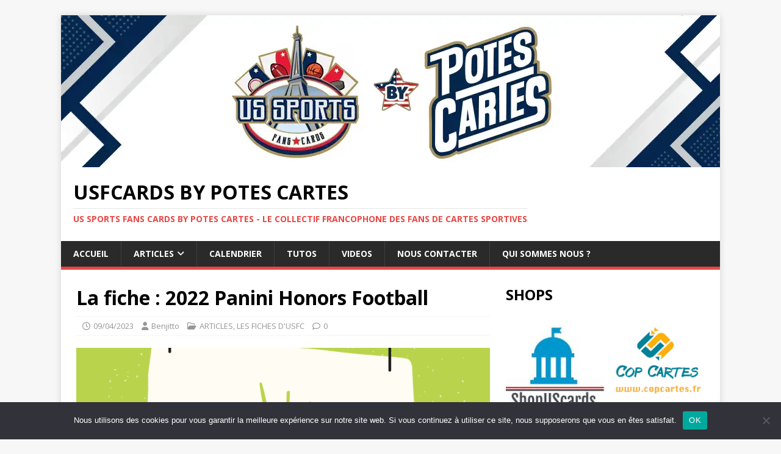

--- FILE ---
content_type: text/html; charset=UTF-8
request_url: https://www.usfcards.fr/la-fiche-2022-panini-honors-football/
body_size: 15943
content:
<!DOCTYPE html>
<html class="no-js" lang="fr-FR">
<head>
<meta charset="UTF-8">
<meta name="viewport" content="width=device-width, initial-scale=1.0">
<link rel="profile" href="http://gmpg.org/xfn/11" />
<link rel="pingback" href="https://www.usfcards.fr/xmlrpc.php" />
<title>La fiche : 2022 Panini Honors Football &#8211; USFCards BY POTES CARTES</title>
    <style>
        #wpadminbar #wp-admin-bar-p404_free_top_button .ab-icon:before {
            content: "\f103";
            color: red;
            top: 2px;
        }
    </style>
<meta name='robots' content='max-image-preview:large' />
	<style>img:is([sizes="auto" i], [sizes^="auto," i]) { contain-intrinsic-size: 3000px 1500px }</style>
	<link rel='dns-prefetch' href='//fonts.googleapis.com' />
<link rel="alternate" type="application/rss+xml" title="USFCards BY POTES CARTES &raquo; Flux" href="https://www.usfcards.fr/feed/" />
<link rel="alternate" type="application/rss+xml" title="USFCards BY POTES CARTES &raquo; Flux des commentaires" href="https://www.usfcards.fr/comments/feed/" />
<script type="text/javascript" id="wpp-js" src="https://www.usfcards.fr/wp-content/plugins/wordpress-popular-posts/assets/js/wpp.min.js?ver=7.3.0" data-sampling="0" data-sampling-rate="100" data-api-url="https://www.usfcards.fr/wp-json/wordpress-popular-posts" data-post-id="2879" data-token="36e25cb14c" data-lang="0" data-debug="0"></script>
<link rel="alternate" type="application/rss+xml" title="USFCards BY POTES CARTES &raquo; La fiche : 2022 Panini Honors Football Flux des commentaires" href="https://www.usfcards.fr/la-fiche-2022-panini-honors-football/feed/" />
<script type="text/javascript">
/* <![CDATA[ */
window._wpemojiSettings = {"baseUrl":"https:\/\/s.w.org\/images\/core\/emoji\/15.0.3\/72x72\/","ext":".png","svgUrl":"https:\/\/s.w.org\/images\/core\/emoji\/15.0.3\/svg\/","svgExt":".svg","source":{"concatemoji":"https:\/\/www.usfcards.fr\/wp-includes\/js\/wp-emoji-release.min.js?ver=6.7.2"}};
/*! This file is auto-generated */
!function(i,n){var o,s,e;function c(e){try{var t={supportTests:e,timestamp:(new Date).valueOf()};sessionStorage.setItem(o,JSON.stringify(t))}catch(e){}}function p(e,t,n){e.clearRect(0,0,e.canvas.width,e.canvas.height),e.fillText(t,0,0);var t=new Uint32Array(e.getImageData(0,0,e.canvas.width,e.canvas.height).data),r=(e.clearRect(0,0,e.canvas.width,e.canvas.height),e.fillText(n,0,0),new Uint32Array(e.getImageData(0,0,e.canvas.width,e.canvas.height).data));return t.every(function(e,t){return e===r[t]})}function u(e,t,n){switch(t){case"flag":return n(e,"\ud83c\udff3\ufe0f\u200d\u26a7\ufe0f","\ud83c\udff3\ufe0f\u200b\u26a7\ufe0f")?!1:!n(e,"\ud83c\uddfa\ud83c\uddf3","\ud83c\uddfa\u200b\ud83c\uddf3")&&!n(e,"\ud83c\udff4\udb40\udc67\udb40\udc62\udb40\udc65\udb40\udc6e\udb40\udc67\udb40\udc7f","\ud83c\udff4\u200b\udb40\udc67\u200b\udb40\udc62\u200b\udb40\udc65\u200b\udb40\udc6e\u200b\udb40\udc67\u200b\udb40\udc7f");case"emoji":return!n(e,"\ud83d\udc26\u200d\u2b1b","\ud83d\udc26\u200b\u2b1b")}return!1}function f(e,t,n){var r="undefined"!=typeof WorkerGlobalScope&&self instanceof WorkerGlobalScope?new OffscreenCanvas(300,150):i.createElement("canvas"),a=r.getContext("2d",{willReadFrequently:!0}),o=(a.textBaseline="top",a.font="600 32px Arial",{});return e.forEach(function(e){o[e]=t(a,e,n)}),o}function t(e){var t=i.createElement("script");t.src=e,t.defer=!0,i.head.appendChild(t)}"undefined"!=typeof Promise&&(o="wpEmojiSettingsSupports",s=["flag","emoji"],n.supports={everything:!0,everythingExceptFlag:!0},e=new Promise(function(e){i.addEventListener("DOMContentLoaded",e,{once:!0})}),new Promise(function(t){var n=function(){try{var e=JSON.parse(sessionStorage.getItem(o));if("object"==typeof e&&"number"==typeof e.timestamp&&(new Date).valueOf()<e.timestamp+604800&&"object"==typeof e.supportTests)return e.supportTests}catch(e){}return null}();if(!n){if("undefined"!=typeof Worker&&"undefined"!=typeof OffscreenCanvas&&"undefined"!=typeof URL&&URL.createObjectURL&&"undefined"!=typeof Blob)try{var e="postMessage("+f.toString()+"("+[JSON.stringify(s),u.toString(),p.toString()].join(",")+"));",r=new Blob([e],{type:"text/javascript"}),a=new Worker(URL.createObjectURL(r),{name:"wpTestEmojiSupports"});return void(a.onmessage=function(e){c(n=e.data),a.terminate(),t(n)})}catch(e){}c(n=f(s,u,p))}t(n)}).then(function(e){for(var t in e)n.supports[t]=e[t],n.supports.everything=n.supports.everything&&n.supports[t],"flag"!==t&&(n.supports.everythingExceptFlag=n.supports.everythingExceptFlag&&n.supports[t]);n.supports.everythingExceptFlag=n.supports.everythingExceptFlag&&!n.supports.flag,n.DOMReady=!1,n.readyCallback=function(){n.DOMReady=!0}}).then(function(){return e}).then(function(){var e;n.supports.everything||(n.readyCallback(),(e=n.source||{}).concatemoji?t(e.concatemoji):e.wpemoji&&e.twemoji&&(t(e.twemoji),t(e.wpemoji)))}))}((window,document),window._wpemojiSettings);
/* ]]> */
</script>
<style id='wp-emoji-styles-inline-css' type='text/css'>

	img.wp-smiley, img.emoji {
		display: inline !important;
		border: none !important;
		box-shadow: none !important;
		height: 1em !important;
		width: 1em !important;
		margin: 0 0.07em !important;
		vertical-align: -0.1em !important;
		background: none !important;
		padding: 0 !important;
	}
</style>
<link rel='stylesheet' id='wp-block-library-css' href='https://www.usfcards.fr/wp-includes/css/dist/block-library/style.min.css?ver=6.7.2' type='text/css' media='all' />
<style id='classic-theme-styles-inline-css' type='text/css'>
/*! This file is auto-generated */
.wp-block-button__link{color:#fff;background-color:#32373c;border-radius:9999px;box-shadow:none;text-decoration:none;padding:calc(.667em + 2px) calc(1.333em + 2px);font-size:1.125em}.wp-block-file__button{background:#32373c;color:#fff;text-decoration:none}
</style>
<style id='global-styles-inline-css' type='text/css'>
:root{--wp--preset--aspect-ratio--square: 1;--wp--preset--aspect-ratio--4-3: 4/3;--wp--preset--aspect-ratio--3-4: 3/4;--wp--preset--aspect-ratio--3-2: 3/2;--wp--preset--aspect-ratio--2-3: 2/3;--wp--preset--aspect-ratio--16-9: 16/9;--wp--preset--aspect-ratio--9-16: 9/16;--wp--preset--color--black: #000000;--wp--preset--color--cyan-bluish-gray: #abb8c3;--wp--preset--color--white: #ffffff;--wp--preset--color--pale-pink: #f78da7;--wp--preset--color--vivid-red: #cf2e2e;--wp--preset--color--luminous-vivid-orange: #ff6900;--wp--preset--color--luminous-vivid-amber: #fcb900;--wp--preset--color--light-green-cyan: #7bdcb5;--wp--preset--color--vivid-green-cyan: #00d084;--wp--preset--color--pale-cyan-blue: #8ed1fc;--wp--preset--color--vivid-cyan-blue: #0693e3;--wp--preset--color--vivid-purple: #9b51e0;--wp--preset--gradient--vivid-cyan-blue-to-vivid-purple: linear-gradient(135deg,rgba(6,147,227,1) 0%,rgb(155,81,224) 100%);--wp--preset--gradient--light-green-cyan-to-vivid-green-cyan: linear-gradient(135deg,rgb(122,220,180) 0%,rgb(0,208,130) 100%);--wp--preset--gradient--luminous-vivid-amber-to-luminous-vivid-orange: linear-gradient(135deg,rgba(252,185,0,1) 0%,rgba(255,105,0,1) 100%);--wp--preset--gradient--luminous-vivid-orange-to-vivid-red: linear-gradient(135deg,rgba(255,105,0,1) 0%,rgb(207,46,46) 100%);--wp--preset--gradient--very-light-gray-to-cyan-bluish-gray: linear-gradient(135deg,rgb(238,238,238) 0%,rgb(169,184,195) 100%);--wp--preset--gradient--cool-to-warm-spectrum: linear-gradient(135deg,rgb(74,234,220) 0%,rgb(151,120,209) 20%,rgb(207,42,186) 40%,rgb(238,44,130) 60%,rgb(251,105,98) 80%,rgb(254,248,76) 100%);--wp--preset--gradient--blush-light-purple: linear-gradient(135deg,rgb(255,206,236) 0%,rgb(152,150,240) 100%);--wp--preset--gradient--blush-bordeaux: linear-gradient(135deg,rgb(254,205,165) 0%,rgb(254,45,45) 50%,rgb(107,0,62) 100%);--wp--preset--gradient--luminous-dusk: linear-gradient(135deg,rgb(255,203,112) 0%,rgb(199,81,192) 50%,rgb(65,88,208) 100%);--wp--preset--gradient--pale-ocean: linear-gradient(135deg,rgb(255,245,203) 0%,rgb(182,227,212) 50%,rgb(51,167,181) 100%);--wp--preset--gradient--electric-grass: linear-gradient(135deg,rgb(202,248,128) 0%,rgb(113,206,126) 100%);--wp--preset--gradient--midnight: linear-gradient(135deg,rgb(2,3,129) 0%,rgb(40,116,252) 100%);--wp--preset--font-size--small: 13px;--wp--preset--font-size--medium: 20px;--wp--preset--font-size--large: 36px;--wp--preset--font-size--x-large: 42px;--wp--preset--spacing--20: 0.44rem;--wp--preset--spacing--30: 0.67rem;--wp--preset--spacing--40: 1rem;--wp--preset--spacing--50: 1.5rem;--wp--preset--spacing--60: 2.25rem;--wp--preset--spacing--70: 3.38rem;--wp--preset--spacing--80: 5.06rem;--wp--preset--shadow--natural: 6px 6px 9px rgba(0, 0, 0, 0.2);--wp--preset--shadow--deep: 12px 12px 50px rgba(0, 0, 0, 0.4);--wp--preset--shadow--sharp: 6px 6px 0px rgba(0, 0, 0, 0.2);--wp--preset--shadow--outlined: 6px 6px 0px -3px rgba(255, 255, 255, 1), 6px 6px rgba(0, 0, 0, 1);--wp--preset--shadow--crisp: 6px 6px 0px rgba(0, 0, 0, 1);}:where(.is-layout-flex){gap: 0.5em;}:where(.is-layout-grid){gap: 0.5em;}body .is-layout-flex{display: flex;}.is-layout-flex{flex-wrap: wrap;align-items: center;}.is-layout-flex > :is(*, div){margin: 0;}body .is-layout-grid{display: grid;}.is-layout-grid > :is(*, div){margin: 0;}:where(.wp-block-columns.is-layout-flex){gap: 2em;}:where(.wp-block-columns.is-layout-grid){gap: 2em;}:where(.wp-block-post-template.is-layout-flex){gap: 1.25em;}:where(.wp-block-post-template.is-layout-grid){gap: 1.25em;}.has-black-color{color: var(--wp--preset--color--black) !important;}.has-cyan-bluish-gray-color{color: var(--wp--preset--color--cyan-bluish-gray) !important;}.has-white-color{color: var(--wp--preset--color--white) !important;}.has-pale-pink-color{color: var(--wp--preset--color--pale-pink) !important;}.has-vivid-red-color{color: var(--wp--preset--color--vivid-red) !important;}.has-luminous-vivid-orange-color{color: var(--wp--preset--color--luminous-vivid-orange) !important;}.has-luminous-vivid-amber-color{color: var(--wp--preset--color--luminous-vivid-amber) !important;}.has-light-green-cyan-color{color: var(--wp--preset--color--light-green-cyan) !important;}.has-vivid-green-cyan-color{color: var(--wp--preset--color--vivid-green-cyan) !important;}.has-pale-cyan-blue-color{color: var(--wp--preset--color--pale-cyan-blue) !important;}.has-vivid-cyan-blue-color{color: var(--wp--preset--color--vivid-cyan-blue) !important;}.has-vivid-purple-color{color: var(--wp--preset--color--vivid-purple) !important;}.has-black-background-color{background-color: var(--wp--preset--color--black) !important;}.has-cyan-bluish-gray-background-color{background-color: var(--wp--preset--color--cyan-bluish-gray) !important;}.has-white-background-color{background-color: var(--wp--preset--color--white) !important;}.has-pale-pink-background-color{background-color: var(--wp--preset--color--pale-pink) !important;}.has-vivid-red-background-color{background-color: var(--wp--preset--color--vivid-red) !important;}.has-luminous-vivid-orange-background-color{background-color: var(--wp--preset--color--luminous-vivid-orange) !important;}.has-luminous-vivid-amber-background-color{background-color: var(--wp--preset--color--luminous-vivid-amber) !important;}.has-light-green-cyan-background-color{background-color: var(--wp--preset--color--light-green-cyan) !important;}.has-vivid-green-cyan-background-color{background-color: var(--wp--preset--color--vivid-green-cyan) !important;}.has-pale-cyan-blue-background-color{background-color: var(--wp--preset--color--pale-cyan-blue) !important;}.has-vivid-cyan-blue-background-color{background-color: var(--wp--preset--color--vivid-cyan-blue) !important;}.has-vivid-purple-background-color{background-color: var(--wp--preset--color--vivid-purple) !important;}.has-black-border-color{border-color: var(--wp--preset--color--black) !important;}.has-cyan-bluish-gray-border-color{border-color: var(--wp--preset--color--cyan-bluish-gray) !important;}.has-white-border-color{border-color: var(--wp--preset--color--white) !important;}.has-pale-pink-border-color{border-color: var(--wp--preset--color--pale-pink) !important;}.has-vivid-red-border-color{border-color: var(--wp--preset--color--vivid-red) !important;}.has-luminous-vivid-orange-border-color{border-color: var(--wp--preset--color--luminous-vivid-orange) !important;}.has-luminous-vivid-amber-border-color{border-color: var(--wp--preset--color--luminous-vivid-amber) !important;}.has-light-green-cyan-border-color{border-color: var(--wp--preset--color--light-green-cyan) !important;}.has-vivid-green-cyan-border-color{border-color: var(--wp--preset--color--vivid-green-cyan) !important;}.has-pale-cyan-blue-border-color{border-color: var(--wp--preset--color--pale-cyan-blue) !important;}.has-vivid-cyan-blue-border-color{border-color: var(--wp--preset--color--vivid-cyan-blue) !important;}.has-vivid-purple-border-color{border-color: var(--wp--preset--color--vivid-purple) !important;}.has-vivid-cyan-blue-to-vivid-purple-gradient-background{background: var(--wp--preset--gradient--vivid-cyan-blue-to-vivid-purple) !important;}.has-light-green-cyan-to-vivid-green-cyan-gradient-background{background: var(--wp--preset--gradient--light-green-cyan-to-vivid-green-cyan) !important;}.has-luminous-vivid-amber-to-luminous-vivid-orange-gradient-background{background: var(--wp--preset--gradient--luminous-vivid-amber-to-luminous-vivid-orange) !important;}.has-luminous-vivid-orange-to-vivid-red-gradient-background{background: var(--wp--preset--gradient--luminous-vivid-orange-to-vivid-red) !important;}.has-very-light-gray-to-cyan-bluish-gray-gradient-background{background: var(--wp--preset--gradient--very-light-gray-to-cyan-bluish-gray) !important;}.has-cool-to-warm-spectrum-gradient-background{background: var(--wp--preset--gradient--cool-to-warm-spectrum) !important;}.has-blush-light-purple-gradient-background{background: var(--wp--preset--gradient--blush-light-purple) !important;}.has-blush-bordeaux-gradient-background{background: var(--wp--preset--gradient--blush-bordeaux) !important;}.has-luminous-dusk-gradient-background{background: var(--wp--preset--gradient--luminous-dusk) !important;}.has-pale-ocean-gradient-background{background: var(--wp--preset--gradient--pale-ocean) !important;}.has-electric-grass-gradient-background{background: var(--wp--preset--gradient--electric-grass) !important;}.has-midnight-gradient-background{background: var(--wp--preset--gradient--midnight) !important;}.has-small-font-size{font-size: var(--wp--preset--font-size--small) !important;}.has-medium-font-size{font-size: var(--wp--preset--font-size--medium) !important;}.has-large-font-size{font-size: var(--wp--preset--font-size--large) !important;}.has-x-large-font-size{font-size: var(--wp--preset--font-size--x-large) !important;}
:where(.wp-block-post-template.is-layout-flex){gap: 1.25em;}:where(.wp-block-post-template.is-layout-grid){gap: 1.25em;}
:where(.wp-block-columns.is-layout-flex){gap: 2em;}:where(.wp-block-columns.is-layout-grid){gap: 2em;}
:root :where(.wp-block-pullquote){font-size: 1.5em;line-height: 1.6;}
</style>
<link rel='stylesheet' id='cookie-notice-front-css' href='https://www.usfcards.fr/wp-content/plugins/cookie-notice/css/front.min.css?ver=2.5.6' type='text/css' media='all' />
<link rel='stylesheet' id='rotatingtweets-css' href='https://www.usfcards.fr/wp-content/plugins/rotatingtweets/css/style.css?ver=6.7.2' type='text/css' media='all' />
<link rel='stylesheet' id='ppress-frontend-css' href='https://www.usfcards.fr/wp-content/plugins/wp-user-avatar/assets/css/frontend.min.css?ver=4.15.22' type='text/css' media='all' />
<link rel='stylesheet' id='ppress-flatpickr-css' href='https://www.usfcards.fr/wp-content/plugins/wp-user-avatar/assets/flatpickr/flatpickr.min.css?ver=4.15.22' type='text/css' media='all' />
<link rel='stylesheet' id='ppress-select2-css' href='https://www.usfcards.fr/wp-content/plugins/wp-user-avatar/assets/select2/select2.min.css?ver=6.7.2' type='text/css' media='all' />
<link rel='stylesheet' id='wordpress-popular-posts-css-css' href='https://www.usfcards.fr/wp-content/plugins/wordpress-popular-posts/assets/css/wpp.css?ver=7.3.0' type='text/css' media='all' />
<link rel='stylesheet' id='mh-google-fonts-css' href='https://fonts.googleapis.com/css?family=Open+Sans:400,400italic,700,600' type='text/css' media='all' />
<link rel='stylesheet' id='mh-magazine-lite-css' href='https://www.usfcards.fr/wp-content/themes/mh-magazine-lite/style.css?ver=2.10.0' type='text/css' media='all' />
<link rel='stylesheet' id='mh-font-awesome-css' href='https://www.usfcards.fr/wp-content/themes/mh-magazine-lite/includes/font-awesome.min.css' type='text/css' media='all' />
<style id='akismet-widget-style-inline-css' type='text/css'>

			.a-stats {
				--akismet-color-mid-green: #357b49;
				--akismet-color-white: #fff;
				--akismet-color-light-grey: #f6f7f7;

				max-width: 350px;
				width: auto;
			}

			.a-stats * {
				all: unset;
				box-sizing: border-box;
			}

			.a-stats strong {
				font-weight: 600;
			}

			.a-stats a.a-stats__link,
			.a-stats a.a-stats__link:visited,
			.a-stats a.a-stats__link:active {
				background: var(--akismet-color-mid-green);
				border: none;
				box-shadow: none;
				border-radius: 8px;
				color: var(--akismet-color-white);
				cursor: pointer;
				display: block;
				font-family: -apple-system, BlinkMacSystemFont, 'Segoe UI', 'Roboto', 'Oxygen-Sans', 'Ubuntu', 'Cantarell', 'Helvetica Neue', sans-serif;
				font-weight: 500;
				padding: 12px;
				text-align: center;
				text-decoration: none;
				transition: all 0.2s ease;
			}

			/* Extra specificity to deal with TwentyTwentyOne focus style */
			.widget .a-stats a.a-stats__link:focus {
				background: var(--akismet-color-mid-green);
				color: var(--akismet-color-white);
				text-decoration: none;
			}

			.a-stats a.a-stats__link:hover {
				filter: brightness(110%);
				box-shadow: 0 4px 12px rgba(0, 0, 0, 0.06), 0 0 2px rgba(0, 0, 0, 0.16);
			}

			.a-stats .count {
				color: var(--akismet-color-white);
				display: block;
				font-size: 1.5em;
				line-height: 1.4;
				padding: 0 13px;
				white-space: nowrap;
			}
		
</style>
<script type="text/javascript" async src="https://www.usfcards.fr/wp-content/plugins/burst-statistics/helpers/timeme/timeme.min.js?ver=1.8.0" id="burst-timeme-js"></script>
<script type="text/javascript" id="burst-js-extra">
/* <![CDATA[ */
var burst = {"cookie_retention_days":"30","beacon_url":"https:\/\/www.usfcards.fr\/wp-content\/plugins\/burst-statistics\/endpoint.php","options":{"beacon_enabled":1,"enable_cookieless_tracking":0,"enable_turbo_mode":0,"do_not_track":0,"track_url_change":0},"goals":[],"goals_script_url":"https:\/\/www.usfcards.fr\/wp-content\/plugins\/burst-statistics\/\/assets\/js\/build\/burst-goals.js?v=1.8.0"};
/* ]]> */
</script>
<script type="text/javascript" async src="https://www.usfcards.fr/wp-content/plugins/burst-statistics/assets/js/build/burst.min.js?ver=1.8.0" id="burst-js"></script>
<script type="text/javascript" id="cookie-notice-front-js-before">
/* <![CDATA[ */
var cnArgs = {"ajaxUrl":"https:\/\/www.usfcards.fr\/wp-admin\/admin-ajax.php","nonce":"e307b09ab9","hideEffect":"fade","position":"bottom","onScroll":false,"onScrollOffset":100,"onClick":false,"cookieName":"cookie_notice_accepted","cookieTime":2592000,"cookieTimeRejected":2592000,"globalCookie":false,"redirection":false,"cache":true,"revokeCookies":false,"revokeCookiesOpt":"automatic"};
/* ]]> */
</script>
<script type="text/javascript" src="https://www.usfcards.fr/wp-content/plugins/cookie-notice/js/front.min.js?ver=2.5.6" id="cookie-notice-front-js"></script>
<script type="text/javascript" src="https://www.usfcards.fr/wp-includes/js/jquery/jquery.min.js?ver=3.7.1" id="jquery-core-js"></script>
<script type="text/javascript" src="https://www.usfcards.fr/wp-includes/js/jquery/jquery-migrate.min.js?ver=3.4.1" id="jquery-migrate-js"></script>
<script type="text/javascript" src="https://www.usfcards.fr/wp-content/plugins/wp-user-avatar/assets/flatpickr/flatpickr.min.js?ver=4.15.22" id="ppress-flatpickr-js"></script>
<script type="text/javascript" src="https://www.usfcards.fr/wp-content/plugins/wp-user-avatar/assets/select2/select2.min.js?ver=4.15.22" id="ppress-select2-js"></script>
<script type="text/javascript" id="mh-scripts-js-extra">
/* <![CDATA[ */
var mh_magazine = {"text":{"toggle_menu":"Toggle Menu"}};
/* ]]> */
</script>
<script type="text/javascript" src="https://www.usfcards.fr/wp-content/themes/mh-magazine-lite/js/scripts.js?ver=2.10.0" id="mh-scripts-js"></script>
<link rel="https://api.w.org/" href="https://www.usfcards.fr/wp-json/" /><link rel="alternate" title="JSON" type="application/json" href="https://www.usfcards.fr/wp-json/wp/v2/posts/2879" /><link rel="EditURI" type="application/rsd+xml" title="RSD" href="https://www.usfcards.fr/xmlrpc.php?rsd" />
<meta name="generator" content="WordPress 6.7.2" />
<link rel="canonical" href="https://www.usfcards.fr/la-fiche-2022-panini-honors-football/" />
<link rel='shortlink' href='https://www.usfcards.fr/?p=2879' />
<link rel="alternate" title="oEmbed (JSON)" type="application/json+oembed" href="https://www.usfcards.fr/wp-json/oembed/1.0/embed?url=https%3A%2F%2Fwww.usfcards.fr%2Fla-fiche-2022-panini-honors-football%2F" />
<link rel="alternate" title="oEmbed (XML)" type="text/xml+oembed" href="https://www.usfcards.fr/wp-json/oembed/1.0/embed?url=https%3A%2F%2Fwww.usfcards.fr%2Fla-fiche-2022-panini-honors-football%2F&#038;format=xml" />
<style id="oa-styles">.oa-icon{width: 24px; height: 24px;}.oa-icon-refresh{animation: rotate 1s linear infinite;}@keyframes rotate{to{transform: rotateZ(360deg)}}:root{--oa-main-color: #41acdd }</style>            <style id="wpp-loading-animation-styles">@-webkit-keyframes bgslide{from{background-position-x:0}to{background-position-x:-200%}}@keyframes bgslide{from{background-position-x:0}to{background-position-x:-200%}}.wpp-widget-block-placeholder,.wpp-shortcode-placeholder{margin:0 auto;width:60px;height:3px;background:#dd3737;background:linear-gradient(90deg,#dd3737 0%,#571313 10%,#dd3737 100%);background-size:200% auto;border-radius:3px;-webkit-animation:bgslide 1s infinite linear;animation:bgslide 1s infinite linear}</style>
            <!-- Analytics by WP Statistics - https://wp-statistics.com -->
<!--[if lt IE 9]>
<script src="https://www.usfcards.fr/wp-content/themes/mh-magazine-lite/js/css3-mediaqueries.js"></script>
<![endif]-->
<link rel="icon" href="https://www.usfcards.fr/wp-content/uploads/2020/03/Logo-USFC-PNG-50px.png" sizes="32x32" />
<link rel="icon" href="https://www.usfcards.fr/wp-content/uploads/2020/03/Logo-USFC-PNG-50px.png" sizes="192x192" />
<link rel="apple-touch-icon" href="https://www.usfcards.fr/wp-content/uploads/2020/03/Logo-USFC-PNG-50px.png" />
<meta name="msapplication-TileImage" content="https://www.usfcards.fr/wp-content/uploads/2020/03/Logo-USFC-PNG-50px.png" />
</head>
<body id="mh-mobile" class="post-template-default single single-post postid-2879 single-format-standard cookies-not-set mh-right-sb" itemscope="itemscope" itemtype="https://schema.org/WebPage">
<div class="mh-container mh-container-outer">
<div class="mh-header-mobile-nav mh-clearfix"></div>
<header class="mh-header" itemscope="itemscope" itemtype="https://schema.org/WPHeader">
	<div class="mh-container mh-container-inner mh-row mh-clearfix">
		<div class="mh-custom-header mh-clearfix">
<a class="mh-header-image-link" href="https://www.usfcards.fr/" title="USFCards BY POTES CARTES" rel="home">
<img class="mh-header-image" src="https://www.usfcards.fr/wp-content/uploads/2024/11/cropped-usfc_potes-cartes_header-site_v2.webp" height="249" width="1080" alt="USFCards BY POTES CARTES" />
</a>
<div class="mh-site-identity">
<div class="mh-site-logo" role="banner" itemscope="itemscope" itemtype="https://schema.org/Brand">
<div class="mh-header-text">
<a class="mh-header-text-link" href="https://www.usfcards.fr/" title="USFCards BY POTES CARTES" rel="home">
<h2 class="mh-header-title">USFCards BY POTES CARTES</h2>
<h3 class="mh-header-tagline">US Sports Fans Cards by Potes Cartes - Le collectif francophone des fans de cartes sportives</h3>
</a>
</div>
</div>
</div>
</div>
	</div>
	<div class="mh-main-nav-wrap">
		<nav class="mh-navigation mh-main-nav mh-container mh-container-inner mh-clearfix" itemscope="itemscope" itemtype="https://schema.org/SiteNavigationElement">
			<div class="menu-menu-top-container"><ul id="menu-menu-top" class="menu"><li id="menu-item-1876" class="menu-item menu-item-type-custom menu-item-object-custom menu-item-home menu-item-1876"><a href="https://www.usfcards.fr">Accueil</a></li>
<li id="menu-item-30" class="menu-item menu-item-type-taxonomy menu-item-object-category current-post-ancestor current-menu-parent current-post-parent menu-item-has-children menu-item-30"><a href="https://www.usfcards.fr/category/articles/">ARTICLES</a>
<ul class="sub-menu">
	<li id="menu-item-209" class="menu-item menu-item-type-taxonomy menu-item-object-category menu-item-209"><a href="https://www.usfcards.fr/category/articles/focus/">FOCUS</a></li>
	<li id="menu-item-2524" class="menu-item menu-item-type-taxonomy menu-item-object-category current-post-ancestor current-menu-parent current-post-parent menu-item-2524"><a href="https://www.usfcards.fr/category/les-fiches-dusfc/">LES FICHES D&rsquo;USFC</a></li>
	<li id="menu-item-211" class="menu-item menu-item-type-taxonomy menu-item-object-category menu-item-211"><a href="https://www.usfcards.fr/category/articles/sorties/">SORTIES</a></li>
	<li id="menu-item-1907" class="menu-item menu-item-type-taxonomy menu-item-object-category menu-item-1907"><a href="https://www.usfcards.fr/category/articles/news/">NEWS</a></li>
	<li id="menu-item-210" class="menu-item menu-item-type-taxonomy menu-item-object-category menu-item-210"><a href="https://www.usfcards.fr/category/articles/divers/">DIVERS</a></li>
	<li id="menu-item-220" class="menu-item menu-item-type-taxonomy menu-item-object-category menu-item-220"><a href="https://www.usfcards.fr/category/articles/il-etait-une-fois/">IL ETAIT UNE FOIS&#8230;</a></li>
	<li id="menu-item-222" class="menu-item menu-item-type-taxonomy menu-item-object-category menu-item-222"><a href="https://www.usfcards.fr/category/articles/collectionneur-du-mois/">COLLECTIONNEUR DU MOIS</a></li>
</ul>
</li>
<li id="menu-item-3859" class="menu-item menu-item-type-post_type menu-item-object-page menu-item-3859"><a href="https://www.usfcards.fr/calendrier-2024/">CALENDRIER</a></li>
<li id="menu-item-475" class="menu-item menu-item-type-taxonomy menu-item-object-category menu-item-475"><a href="https://www.usfcards.fr/category/articles/tutos/">TUTOS</a></li>
<li id="menu-item-31" class="menu-item menu-item-type-taxonomy menu-item-object-category menu-item-31"><a href="https://www.usfcards.fr/category/videos/">VIDEOS</a></li>
<li id="menu-item-37" class="menu-item menu-item-type-post_type menu-item-object-page menu-item-37"><a href="https://www.usfcards.fr/nous-contacter/">Nous contacter</a></li>
<li id="menu-item-75" class="menu-item menu-item-type-post_type menu-item-object-page menu-item-75"><a href="https://www.usfcards.fr/qui-sommes-nous/">QUI SOMMES NOUS ?</a></li>
</ul></div>		</nav>
	</div>
</header><div class="mh-wrapper mh-clearfix">
	<div id="main-content" class="mh-content" role="main" itemprop="mainContentOfPage"><article id="post-2879" class="post-2879 post type-post status-publish format-standard has-post-thumbnail hentry category-articles category-les-fiches-dusfc tag-la-fiche tag-nfl tag-panini">
	<header class="entry-header mh-clearfix"><h1 class="entry-title">La fiche : 2022 Panini Honors Football</h1><p class="mh-meta entry-meta">
<span class="entry-meta-date updated"><i class="far fa-clock"></i><a href="https://www.usfcards.fr/2023/04/">09/04/2023</a></span>
<span class="entry-meta-author author vcard"><i class="fa fa-user"></i><a class="fn" href="https://www.usfcards.fr/author/benjamin/">Benjitto</a></span>
<span class="entry-meta-categories"><i class="far fa-folder-open"></i><a href="https://www.usfcards.fr/category/articles/" rel="category tag">ARTICLES</a>, <a href="https://www.usfcards.fr/category/les-fiches-dusfc/" rel="category tag">LES FICHES D'USFC</a></span>
<span class="entry-meta-comments"><i class="far fa-comment"></i><a class="mh-comment-scroll" href="https://www.usfcards.fr/la-fiche-2022-panini-honors-football/#mh-comments">0</a></span>
</p>
	</header>
		<div class="entry-content mh-clearfix">
<figure class="entry-thumbnail">
<img src="https://www.usfcards.fr/wp-content/uploads/2023/04/USFC-Fiche-2022-Panini-Honors-Football-678x381.png" alt="" title="USFC - Fiche 2022 Panini Honors Football" />
</figure>

<p>USFCards vous présente ses fiches. Elles vous permettent d&rsquo;avoir quelques informations sur les sorties de collection. N&rsquo;hésitez pas à partager vos avis en commentaire et si vous allez vous laisser tenter par cette collection.</p>


<div class="wp-block-image">
<figure class="aligncenter size-full"><img fetchpriority="high" decoding="async" width="551" height="350" src="https://www.usfcards.fr/wp-content/uploads/2023/04/image-3.png" alt="" class="wp-image-2880" srcset="https://www.usfcards.fr/wp-content/uploads/2023/04/image-3.png 551w, https://www.usfcards.fr/wp-content/uploads/2023/04/image-3-300x191.png 300w" sizes="(max-width: 551px) 100vw, 551px" /></figure></div>


<figure class="wp-block-gallery has-nested-images columns-default is-cropped wp-block-gallery-1 is-layout-flex wp-block-gallery-is-layout-flex">
<figure class="wp-block-image size-large"><img decoding="async" width="357" height="500" data-id="2881" src="https://www.usfcards.fr/wp-content/uploads/2023/04/2022-Panini-Honors-Football-NFL-Cards-2003-Honors-Rookie-Red-Desmond-Ridder-RC.jpeg" alt="" class="wp-image-2881" srcset="https://www.usfcards.fr/wp-content/uploads/2023/04/2022-Panini-Honors-Football-NFL-Cards-2003-Honors-Rookie-Red-Desmond-Ridder-RC.jpeg 357w, https://www.usfcards.fr/wp-content/uploads/2023/04/2022-Panini-Honors-Football-NFL-Cards-2003-Honors-Rookie-Red-Desmond-Ridder-RC-214x300.jpeg 214w" sizes="(max-width: 357px) 100vw, 357px" /></figure>



<figure class="wp-block-image size-large"><img decoding="async" width="357" height="500" data-id="2883" src="https://www.usfcards.fr/wp-content/uploads/2023/04/2022-Panini-Honors-Football-NFL-Cards-Base-Honors-Blue-Tom-Brady.jpeg" alt="" class="wp-image-2883" srcset="https://www.usfcards.fr/wp-content/uploads/2023/04/2022-Panini-Honors-Football-NFL-Cards-Base-Honors-Blue-Tom-Brady.jpeg 357w, https://www.usfcards.fr/wp-content/uploads/2023/04/2022-Panini-Honors-Football-NFL-Cards-Base-Honors-Blue-Tom-Brady-214x300.jpeg 214w" sizes="(max-width: 357px) 100vw, 357px" /></figure>


<div class="wp-block-image">
<figure class="aligncenter size-medium"><img loading="lazy" decoding="async" width="174" height="300" data-id="2884" src="https://www.usfcards.fr/wp-content/uploads/2023/04/2022-Panini-Honors-Football-NFL-Cards-Graded-Originals-Patrick-Mahomes-PSA-9-2017-Score-RC-Autograph-174x300.jpeg" alt="" class="wp-image-2884" srcset="https://www.usfcards.fr/wp-content/uploads/2023/04/2022-Panini-Honors-Football-NFL-Cards-Graded-Originals-Patrick-Mahomes-PSA-9-2017-Score-RC-Autograph-174x300.jpeg 174w, https://www.usfcards.fr/wp-content/uploads/2023/04/2022-Panini-Honors-Football-NFL-Cards-Graded-Originals-Patrick-Mahomes-PSA-9-2017-Score-RC-Autograph.jpeg 348w" sizes="auto, (max-width: 174px) 100vw, 174px" /></figure></div>


<figure class="wp-block-image size-large"><img loading="lazy" decoding="async" width="355" height="500" data-id="2886" src="https://www.usfcards.fr/wp-content/uploads/2023/04/2022-Panini-Honors-Football-NFL-Cards-Honored-Signatures-Peyton-Manning.jpeg" alt="" class="wp-image-2886" srcset="https://www.usfcards.fr/wp-content/uploads/2023/04/2022-Panini-Honors-Football-NFL-Cards-Honored-Signatures-Peyton-Manning.jpeg 355w, https://www.usfcards.fr/wp-content/uploads/2023/04/2022-Panini-Honors-Football-NFL-Cards-Honored-Signatures-Peyton-Manning-213x300.jpeg 213w" sizes="auto, (max-width: 355px) 100vw, 355px" /></figure>



<figure class="wp-block-image size-large"><img loading="lazy" decoding="async" width="357" height="500" data-id="2885" src="https://www.usfcards.fr/wp-content/uploads/2023/04/2022-Panini-Honors-Football-NFL-Cards-Honors-Rookies-Gold-Kenny-Pickett-RC.jpeg" alt="" class="wp-image-2885" srcset="https://www.usfcards.fr/wp-content/uploads/2023/04/2022-Panini-Honors-Football-NFL-Cards-Honors-Rookies-Gold-Kenny-Pickett-RC.jpeg 357w, https://www.usfcards.fr/wp-content/uploads/2023/04/2022-Panini-Honors-Football-NFL-Cards-Honors-Rookies-Gold-Kenny-Pickett-RC-214x300.jpeg 214w" sizes="auto, (max-width: 357px) 100vw, 357px" /></figure>



<figure class="wp-block-image size-large"><img loading="lazy" decoding="async" width="357" height="500" data-id="2882" src="https://www.usfcards.fr/wp-content/uploads/2023/04/2022-Panini-Honors-Football-NFL-Cards-Recollection-Collection-2007-Threads-Drew-Brees-Buyback-Autograph.jpeg" alt="" class="wp-image-2882" srcset="https://www.usfcards.fr/wp-content/uploads/2023/04/2022-Panini-Honors-Football-NFL-Cards-Recollection-Collection-2007-Threads-Drew-Brees-Buyback-Autograph.jpeg 357w, https://www.usfcards.fr/wp-content/uploads/2023/04/2022-Panini-Honors-Football-NFL-Cards-Recollection-Collection-2007-Threads-Drew-Brees-Buyback-Autograph-214x300.jpeg 214w" sizes="auto, (max-width: 357px) 100vw, 357px" /></figure>
</figure>



<div class="wp-block-file"><a id="wp-block-file--media-63c932ed-b751-41be-b143-30a6b58a0a97" href="https://www.usfcards.fr/wp-content/uploads/2023/04/2022-Panini-Honors-Football-checklist-Excel-spreadsheet.xlsx">2022 Panini Honors Football checklist</a><a href="https://www.usfcards.fr/wp-content/uploads/2023/04/2022-Panini-Honors-Football-checklist-Excel-spreadsheet.xlsx" class="wp-block-file__button wp-element-button" download aria-describedby="wp-block-file--media-63c932ed-b751-41be-b143-30a6b58a0a97">Télécharger</a></div>



<p>Article écrit par <a rel="noreferrer noopener" href="http://benjittosportscards.fr" data-type="URL" data-id="benjittosportscards.fr" target="_blank">Benjitto</a></p>



<p>N’hésitez pas à partager cet article et à le commenter pour donner votre avis. Vous pouvez également vous abonner aux pages Facebook et Twitter et Instagram, mais également à la chaîne YouTube de US Sports Fans Cards. Vous pouvez aussi contribuer en partageant les articles et/ou en filmant vos ouvertures de boites ou vos collections personnelles (contactez-nous pour plus d’information). US Sports Fans Cards n’existe que grâce à ses contributeurs, on compte sur vous pour faire vivre notre passion !</p>
	</div><div class="entry-tags mh-clearfix"><i class="fa fa-tag"></i><ul><li><a href="https://www.usfcards.fr/tag/la-fiche/" rel="tag">La fiche</a></li><li><a href="https://www.usfcards.fr/tag/nfl/" rel="tag">NFL</a></li><li><a href="https://www.usfcards.fr/tag/panini/" rel="tag">Panini</a></li></ul></div></article><nav class="mh-post-nav mh-row mh-clearfix" itemscope="itemscope" itemtype="https://schema.org/SiteNavigationElement">
<div class="mh-col-1-2 mh-post-nav-item mh-post-nav-prev">
<a href="https://www.usfcards.fr/le-north-collectibles-card-show-2023-cest-parti/" rel="prev"><img width="80" height="60" src="https://www.usfcards.fr/wp-content/uploads/2023/04/NCCS-80x60.jpg" class="attachment-mh-magazine-lite-small size-mh-magazine-lite-small wp-post-image" alt="" decoding="async" loading="lazy" srcset="https://www.usfcards.fr/wp-content/uploads/2023/04/NCCS-80x60.jpg 80w, https://www.usfcards.fr/wp-content/uploads/2023/04/NCCS-326x245.jpg 326w" sizes="auto, (max-width: 80px) 100vw, 80px" /><span>Précédent</span><p>Le North Collectibles Card Show 2023, c&rsquo;est parti !</p></a></div>
<div class="mh-col-1-2 mh-post-nav-item mh-post-nav-next">
<a href="https://www.usfcards.fr/news-des-cartes-nba-chez-topps-en-2023-24/" rel="next"><img width="80" height="60" src="https://www.usfcards.fr/wp-content/uploads/2022/04/Breaking-News-80x60.jpg" class="attachment-mh-magazine-lite-small size-mh-magazine-lite-small wp-post-image" alt="" decoding="async" loading="lazy" srcset="https://www.usfcards.fr/wp-content/uploads/2022/04/Breaking-News-80x60.jpg 80w, https://www.usfcards.fr/wp-content/uploads/2022/04/Breaking-News-326x245.jpg 326w" sizes="auto, (max-width: 80px) 100vw, 80px" /><span>Suivant</span><p>News : Des cartes NBA chez Topps en 2023-24 ?</p></a></div>
</nav>
		<h4 id="mh-comments" class="mh-widget-title mh-comment-form-title">
			<span class="mh-widget-title-inner">
				Soyez le premier à commenter			</span>
		</h4>	<div id="respond" class="comment-respond">
		<h3 id="reply-title" class="comment-reply-title">Poster un Commentaire <small><a rel="nofollow" id="cancel-comment-reply-link" href="/la-fiche-2022-panini-honors-football/#respond" style="display:none;">Annuler la réponse</a></small></h3><form action="https://www.usfcards.fr/wp-comments-post.php" method="post" id="commentform" class="comment-form" novalidate><p class="comment-notes">Votre adresse de messagerie ne sera pas publiée.</p><p class="comment-form-comment"><label for="comment">Commentaire</label><br/><textarea id="comment" name="comment" cols="45" rows="5" aria-required="true"></textarea></p><p class="comment-form-author"><label for="author">Nom</label><span class="required">*</span><br/><input id="author" name="author" type="text" value="" size="30" aria-required='true' /></p>
<p class="comment-form-email"><label for="email">E-mail </label><span class="required">*</span><br/><input id="email" name="email" type="text" value="" size="30" aria-required='true' /></p>
<p class="comment-form-url"><label for="url">Site web</label><br/><input id="url" name="url" type="text" value="" size="30" /></p>
<p class="comment-form-cookies-consent"><input id="wp-comment-cookies-consent" name="wp-comment-cookies-consent" type="checkbox" value="yes" /><label for="wp-comment-cookies-consent">Save my name, email, and website in this browser for the next time I comment.</label></p>
<p class="form-submit"><input name="submit" type="submit" id="submit" class="submit" value="Laisser un commentaire" /> <input type='hidden' name='comment_post_ID' value='2879' id='comment_post_ID' />
<input type='hidden' name='comment_parent' id='comment_parent' value='0' />
</p><p style="display: none;"><input type="hidden" id="akismet_comment_nonce" name="akismet_comment_nonce" value="b7f12fa0f8" /></p><p style="display: none !important;" class="akismet-fields-container" data-prefix="ak_"><label>&#916;<textarea name="ak_hp_textarea" cols="45" rows="8" maxlength="100"></textarea></label><input type="hidden" id="ak_js_1" name="ak_js" value="214"/><script>document.getElementById( "ak_js_1" ).setAttribute( "value", ( new Date() ).getTime() );</script></p></form>	</div><!-- #respond -->
		</div>
	<aside class="mh-widget-col-1 mh-sidebar" itemscope="itemscope" itemtype="https://schema.org/WPSideBar"><div id="block-31" class="mh-widget widget_block">
<h2 class="wp-block-heading">SHOPS</h2>
</div><div id="block-29" class="mh-widget widget_block widget_media_gallery">
<figure class="wp-block-gallery has-nested-images columns-2 is-cropped wp-block-gallery-3 is-layout-flex wp-block-gallery-is-layout-flex">
<figure class="wp-block-image size-large"><a href="https://www.usfcards.fr/shop-us-cards/"><img loading="lazy" decoding="async" width="172" height="172" data-id="4176" src="https://www.usfcards.fr/wp-content/uploads/2024/11/299306901_556839799474714_7823386937542054287_n.jpg" alt="" class="wp-image-4176" srcset="https://www.usfcards.fr/wp-content/uploads/2024/11/299306901_556839799474714_7823386937542054287_n.jpg 172w, https://www.usfcards.fr/wp-content/uploads/2024/11/299306901_556839799474714_7823386937542054287_n-150x150.jpg 150w" sizes="auto, (max-width: 172px) 100vw, 172px" /></a></figure>



<figure class="wp-block-image size-large"><a href="https://www.usfcards.fr/cop-cartes/"><img loading="lazy" decoding="async" width="743" height="762" data-id="2093" src="https://www.usfcards.fr/wp-content/uploads/2022/05/Copcartes.fr_.jpg" alt="" class="wp-image-2093" srcset="https://www.usfcards.fr/wp-content/uploads/2022/05/Copcartes.fr_.jpg 743w, https://www.usfcards.fr/wp-content/uploads/2022/05/Copcartes.fr_-293x300.jpg 293w" sizes="auto, (max-width: 743px) 100vw, 743px" /></a></figure>



<figure class="wp-block-image size-large"><a href="https://www.usfcards.fr/cardslabel-supplies-boitier-de-protection-de-carte-made-in-france/"><img loading="lazy" decoding="async" width="1024" height="1024" data-id="2300" src="https://www.usfcards.fr/wp-content/uploads/2022/10/CardsLabel-1024x1024.jpg" alt="Cardslabel" class="wp-image-2300" srcset="https://www.usfcards.fr/wp-content/uploads/2022/10/CardsLabel-1024x1024.jpg 1024w, https://www.usfcards.fr/wp-content/uploads/2022/10/CardsLabel-300x300.jpg 300w, https://www.usfcards.fr/wp-content/uploads/2022/10/CardsLabel-150x150.jpg 150w, https://www.usfcards.fr/wp-content/uploads/2022/10/CardsLabel-768x768.jpg 768w, https://www.usfcards.fr/wp-content/uploads/2022/10/CardsLabel.jpg 1440w" sizes="auto, (max-width: 1024px) 100vw, 1024px" /></a></figure>



<figure class="wp-block-image size-large"><a href="https://www.usfcards.fr/taass-the-all-american-sports-store/"><img loading="lazy" decoding="async" width="900" height="900" data-id="4217" src="https://www.usfcards.fr/wp-content/uploads/2024/11/channels4_profile.jpg" alt="" class="wp-image-4217" srcset="https://www.usfcards.fr/wp-content/uploads/2024/11/channels4_profile.jpg 900w, https://www.usfcards.fr/wp-content/uploads/2024/11/channels4_profile-300x300.jpg 300w, https://www.usfcards.fr/wp-content/uploads/2024/11/channels4_profile-150x150.jpg 150w, https://www.usfcards.fr/wp-content/uploads/2024/11/channels4_profile-768x768.jpg 768w" sizes="auto, (max-width: 900px) 100vw, 900px" /></a></figure>



<figure class="wp-block-image size-large"><a href="https://www.usfcards.fr/geek-factory/"><img loading="lazy" decoding="async" width="1024" height="1024" data-id="4178" src="https://www.usfcards.fr/wp-content/uploads/2024/11/409692740_10232487849766692_3120898439095551876_n-1024x1024.jpg" alt="" class="wp-image-4178" srcset="https://www.usfcards.fr/wp-content/uploads/2024/11/409692740_10232487849766692_3120898439095551876_n-1024x1024.jpg 1024w, https://www.usfcards.fr/wp-content/uploads/2024/11/409692740_10232487849766692_3120898439095551876_n-300x300.jpg 300w, https://www.usfcards.fr/wp-content/uploads/2024/11/409692740_10232487849766692_3120898439095551876_n-150x150.jpg 150w, https://www.usfcards.fr/wp-content/uploads/2024/11/409692740_10232487849766692_3120898439095551876_n-768x768.jpg 768w, https://www.usfcards.fr/wp-content/uploads/2024/11/409692740_10232487849766692_3120898439095551876_n-1536x1536.jpg 1536w, https://www.usfcards.fr/wp-content/uploads/2024/11/409692740_10232487849766692_3120898439095551876_n.jpg 2048w" sizes="auto, (max-width: 1024px) 100vw, 1024px" /></a></figure>



<figure class="wp-block-image size-large"><a href="https://www.usfcards.fr/magic-collectors/"><img loading="lazy" decoding="async" width="720" height="720" data-id="4177" src="https://www.usfcards.fr/wp-content/uploads/2024/11/339813943_639676674649299_953882065126593621_n.jpg" alt="" class="wp-image-4177" srcset="https://www.usfcards.fr/wp-content/uploads/2024/11/339813943_639676674649299_953882065126593621_n.jpg 720w, https://www.usfcards.fr/wp-content/uploads/2024/11/339813943_639676674649299_953882065126593621_n-300x300.jpg 300w, https://www.usfcards.fr/wp-content/uploads/2024/11/339813943_639676674649299_953882065126593621_n-150x150.jpg 150w" sizes="auto, (max-width: 720px) 100vw, 720px" /></a></figure>



<figure class="wp-block-image size-large"><a href="https://www.usfcards.fr/mtg-grade/"><img loading="lazy" decoding="async" width="225" height="225" data-id="4181" src="https://www.usfcards.fr/wp-content/uploads/2024/11/images.jpeg" alt="" class="wp-image-4181" srcset="https://www.usfcards.fr/wp-content/uploads/2024/11/images.jpeg 225w, https://www.usfcards.fr/wp-content/uploads/2024/11/images-150x150.jpeg 150w" sizes="auto, (max-width: 225px) 100vw, 225px" /></a></figure>



<figure class="wp-block-image size-large wp-duotone-unset-2"><a href="https://www.usfcards.fr/game-over-sports-cards/"><img loading="lazy" decoding="async" width="1000" height="1000" data-id="4225" src="https://www.usfcards.fr/wp-content/uploads/2024/11/game-over-sports-cards_logo.webp" alt="" class="wp-image-4225" srcset="https://www.usfcards.fr/wp-content/uploads/2024/11/game-over-sports-cards_logo.webp 1000w, https://www.usfcards.fr/wp-content/uploads/2024/11/game-over-sports-cards_logo-300x300.webp 300w, https://www.usfcards.fr/wp-content/uploads/2024/11/game-over-sports-cards_logo-150x150.webp 150w, https://www.usfcards.fr/wp-content/uploads/2024/11/game-over-sports-cards_logo-768x768.webp 768w" sizes="auto, (max-width: 1000px) 100vw, 1000px" /></a></figure>



<figure class="wp-block-image size-large"><a href="https://www.usfcards.fr/dave-adams-card-world-europe/"><img loading="lazy" decoding="async" width="224" height="224" data-id="4235" src="https://www.usfcards.fr/wp-content/uploads/2024/11/daca-logo.jpeg" alt="" class="wp-image-4235" srcset="https://www.usfcards.fr/wp-content/uploads/2024/11/daca-logo.jpeg 224w, https://www.usfcards.fr/wp-content/uploads/2024/11/daca-logo-150x150.jpeg 150w" sizes="auto, (max-width: 224px) 100vw, 224px" /></a></figure>



<figure class="wp-block-image size-large"><a href="https://www.usfcards.fr/trace-n-chase/"><img loading="lazy" decoding="async" width="1024" height="736" data-id="1911" src="https://www.usfcards.fr/wp-content/uploads/2022/04/145017816_115087620539801_6969431021848770363_n-1024x736.jpg" alt="" class="wp-image-1911" srcset="https://www.usfcards.fr/wp-content/uploads/2022/04/145017816_115087620539801_6969431021848770363_n-1024x736.jpg 1024w, https://www.usfcards.fr/wp-content/uploads/2022/04/145017816_115087620539801_6969431021848770363_n-300x216.jpg 300w, https://www.usfcards.fr/wp-content/uploads/2022/04/145017816_115087620539801_6969431021848770363_n-768x552.jpg 768w, https://www.usfcards.fr/wp-content/uploads/2022/04/145017816_115087620539801_6969431021848770363_n-1536x1104.jpg 1536w, https://www.usfcards.fr/wp-content/uploads/2022/04/145017816_115087620539801_6969431021848770363_n.jpg 1883w" sizes="auto, (max-width: 1024px) 100vw, 1024px" /></a></figure>
</figure>
</div><div id="block-18" class="mh-widget widget_block">
<figure class="wp-block-embed is-type-rich is-provider-spotify wp-block-embed-spotify wp-embed-aspect-21-9 wp-has-aspect-ratio"><div class="wp-block-embed__wrapper">
<iframe title="Spotify Embed: Potes Cartes" style="border-radius: 12px" width="100%" height="152" frameborder="0" allowfullscreen allow="autoplay; clipboard-write; encrypted-media; fullscreen; picture-in-picture" loading="lazy" src="https://open.spotify.com/embed/show/7KdBic6TB2RuN5i9AQzxNb?si=6cb1ac6391314483&utm_source=oembed"></iframe>
</div></figure>
</div><div id="block-2" class="mh-widget widget_block"><div class="popular-posts"><h2>Articles populaires</h2><ul class="wpp-list">
<li>
<a href="https://www.usfcards.fr/evaluer-la-valeur-dune-carte/" class="wpp-post-title" target="_self">Evaluer la valeur d’une carte</a>
 <span class="wpp-meta post-stats"><span class="wpp-views">18.2k views</span></span>
</li>
<li>
<a href="https://www.usfcards.fr/le-grading-de-cartes-explications/" class="wpp-post-title" target="_self">Le Grading de cartes : Explications</a>
 <span class="wpp-meta post-stats"><span class="wpp-views">7k views</span></span>
</li>
<li>
<a href="https://www.usfcards.fr/les-shops-de-cartes-europeens-europeans-hobby-stores/" class="wpp-post-title" target="_self">Les shops de cartes européens / European’s hobby stores</a>
 <span class="wpp-meta post-stats"><span class="wpp-views">5.6k views</span></span>
</li>
<li>
<a href="https://www.usfcards.fr/listing-des-sites-marchands-de-cartes/" class="wpp-post-title" target="_self">Listing des sites marchands de cartes en Europe</a>
 <span class="wpp-meta post-stats"><span class="wpp-views">4.8k views</span></span>
</li>
<li>
<a href="https://www.usfcards.fr/lexique-du-hobby/" class="wpp-post-title" target="_self">Lexique du Hobby</a>
 <span class="wpp-meta post-stats"><span class="wpp-views">4.4k views</span></span>
</li>
</ul></div></div>
		<div id="recent-posts-5" class="mh-widget widget_recent_entries">
		<h4 class="mh-widget-title"><span class="mh-widget-title-inner">Articles récents</span></h4>
		<ul>
											<li>
					<a href="https://www.usfcards.fr/interview-de-zetaw/">Interview de Zetaw</a>
									</li>
											<li>
					<a href="https://www.usfcards.fr/les-notations-grading-en-decembre-2024/">Les notations (grading) en décembre 2024</a>
									</li>
											<li>
					<a href="https://www.usfcards.fr/les-sorties-du-mois-de-janvier-2025/">Les sorties du mois de janvier 2025</a>
									</li>
											<li>
					<a href="https://www.usfcards.fr/les-notations-grading-en-novembre-2024/">Les notations (grading) en novembre 2024</a>
									</li>
											<li>
					<a href="https://www.usfcards.fr/les-sorties-du-mois-de-decembre-2024/">Les sorties du mois de décembre 2024</a>
									</li>
					</ul>

		</div><div id="block-12" class="mh-widget widget_block">
<ul class="wp-block-social-links is-layout-flex wp-block-social-links-is-layout-flex"><li class="wp-social-link wp-social-link-twitter  wp-block-social-link"><a href="https://x.com/USFCards" class="wp-block-social-link-anchor"><svg width="24" height="24" viewBox="0 0 24 24" version="1.1" xmlns="http://www.w3.org/2000/svg" aria-hidden="true" focusable="false"><path d="M22.23,5.924c-0.736,0.326-1.527,0.547-2.357,0.646c0.847-0.508,1.498-1.312,1.804-2.27 c-0.793,0.47-1.671,0.812-2.606,0.996C18.324,4.498,17.257,4,16.077,4c-2.266,0-4.103,1.837-4.103,4.103 c0,0.322,0.036,0.635,0.106,0.935C8.67,8.867,5.647,7.234,3.623,4.751C3.27,5.357,3.067,6.062,3.067,6.814 c0,1.424,0.724,2.679,1.825,3.415c-0.673-0.021-1.305-0.206-1.859-0.513c0,0.017,0,0.034,0,0.052c0,1.988,1.414,3.647,3.292,4.023 c-0.344,0.094-0.707,0.144-1.081,0.144c-0.264,0-0.521-0.026-0.772-0.074c0.522,1.63,2.038,2.816,3.833,2.85 c-1.404,1.1-3.174,1.756-5.096,1.756c-0.331,0-0.658-0.019-0.979-0.057c1.816,1.164,3.973,1.843,6.29,1.843 c7.547,0,11.675-6.252,11.675-11.675c0-0.178-0.004-0.355-0.012-0.531C20.985,7.47,21.68,6.747,22.23,5.924z"></path></svg><span class="wp-block-social-link-label screen-reader-text">Twitter</span></a></li>

<li class="wp-social-link wp-social-link-spotify  wp-block-social-link"><a href="https://open.spotify.com/show/7KdBic6TB2RuN5i9AQzxNb" class="wp-block-social-link-anchor"><svg width="24" height="24" viewBox="0 0 24 24" version="1.1" xmlns="http://www.w3.org/2000/svg" aria-hidden="true" focusable="false"><path d="M12,2C6.477,2,2,6.477,2,12c0,5.523,4.477,10,10,10c5.523,0,10-4.477,10-10C22,6.477,17.523,2,12,2 M16.586,16.424 c-0.18,0.295-0.563,0.387-0.857,0.207c-2.348-1.435-5.304-1.76-8.785-0.964c-0.335,0.077-0.67-0.133-0.746-0.469 c-0.077-0.335,0.132-0.67,0.469-0.746c3.809-0.871,7.077-0.496,9.713,1.115C16.673,15.746,16.766,16.13,16.586,16.424 M17.81,13.7 c-0.226,0.367-0.706,0.482-1.072,0.257c-2.687-1.652-6.785-2.131-9.965-1.166C6.36,12.917,5.925,12.684,5.8,12.273 C5.675,11.86,5.908,11.425,6.32,11.3c3.632-1.102,8.147-0.568,11.234,1.328C17.92,12.854,18.035,13.335,17.81,13.7 M17.915,10.865 c-3.223-1.914-8.54-2.09-11.618-1.156C5.804,9.859,5.281,9.58,5.131,9.086C4.982,8.591,5.26,8.069,5.755,7.919 c3.532-1.072,9.404-0.865,13.115,1.338c0.445,0.264,0.59,0.838,0.327,1.282C18.933,10.983,18.359,11.129,17.915,10.865"></path></svg><span class="wp-block-social-link-label screen-reader-text">Spotify</span></a></li>

<li class="wp-social-link wp-social-link-x  wp-block-social-link"><a href="https://x.com/USFCards" class="wp-block-social-link-anchor"><svg width="24" height="24" viewBox="0 0 24 24" version="1.1" xmlns="http://www.w3.org/2000/svg" aria-hidden="true" focusable="false"><path d="M13.982 10.622 20.54 3h-1.554l-5.693 6.618L8.745 3H3.5l6.876 10.007L3.5 21h1.554l6.012-6.989L15.868 21h5.245l-7.131-10.378Zm-2.128 2.474-.697-.997-5.543-7.93H8l4.474 6.4.697.996 5.815 8.318h-2.387l-4.745-6.787Z" /></svg><span class="wp-block-social-link-label screen-reader-text">X</span></a></li>

<li class="wp-social-link wp-social-link-youtube  wp-block-social-link"><a href="https://www.youtube.com/@usfcards" class="wp-block-social-link-anchor"><svg width="24" height="24" viewBox="0 0 24 24" version="1.1" xmlns="http://www.w3.org/2000/svg" aria-hidden="true" focusable="false"><path d="M21.8,8.001c0,0-0.195-1.378-0.795-1.985c-0.76-0.797-1.613-0.801-2.004-0.847c-2.799-0.202-6.997-0.202-6.997-0.202 h-0.009c0,0-4.198,0-6.997,0.202C4.608,5.216,3.756,5.22,2.995,6.016C2.395,6.623,2.2,8.001,2.2,8.001S2,9.62,2,11.238v1.517 c0,1.618,0.2,3.237,0.2,3.237s0.195,1.378,0.795,1.985c0.761,0.797,1.76,0.771,2.205,0.855c1.6,0.153,6.8,0.201,6.8,0.201 s4.203-0.006,7.001-0.209c0.391-0.047,1.243-0.051,2.004-0.847c0.6-0.607,0.795-1.985,0.795-1.985s0.2-1.618,0.2-3.237v-1.517 C22,9.62,21.8,8.001,21.8,8.001z M9.935,14.594l-0.001-5.62l5.404,2.82L9.935,14.594z"></path></svg><span class="wp-block-social-link-label screen-reader-text">YouTube</span></a></li>

<li class="wp-social-link wp-social-link-instagram  wp-block-social-link"><a href="https://www.instagram.com/usfcards/" class="wp-block-social-link-anchor"><svg width="24" height="24" viewBox="0 0 24 24" version="1.1" xmlns="http://www.w3.org/2000/svg" aria-hidden="true" focusable="false"><path d="M12,4.622c2.403,0,2.688,0.009,3.637,0.052c0.877,0.04,1.354,0.187,1.671,0.31c0.42,0.163,0.72,0.358,1.035,0.673 c0.315,0.315,0.51,0.615,0.673,1.035c0.123,0.317,0.27,0.794,0.31,1.671c0.043,0.949,0.052,1.234,0.052,3.637 s-0.009,2.688-0.052,3.637c-0.04,0.877-0.187,1.354-0.31,1.671c-0.163,0.42-0.358,0.72-0.673,1.035 c-0.315,0.315-0.615,0.51-1.035,0.673c-0.317,0.123-0.794,0.27-1.671,0.31c-0.949,0.043-1.233,0.052-3.637,0.052 s-2.688-0.009-3.637-0.052c-0.877-0.04-1.354-0.187-1.671-0.31c-0.42-0.163-0.72-0.358-1.035-0.673 c-0.315-0.315-0.51-0.615-0.673-1.035c-0.123-0.317-0.27-0.794-0.31-1.671C4.631,14.688,4.622,14.403,4.622,12 s0.009-2.688,0.052-3.637c0.04-0.877,0.187-1.354,0.31-1.671c0.163-0.42,0.358-0.72,0.673-1.035 c0.315-0.315,0.615-0.51,1.035-0.673c0.317-0.123,0.794-0.27,1.671-0.31C9.312,4.631,9.597,4.622,12,4.622 M12,3 C9.556,3,9.249,3.01,8.289,3.054C7.331,3.098,6.677,3.25,6.105,3.472C5.513,3.702,5.011,4.01,4.511,4.511 c-0.5,0.5-0.808,1.002-1.038,1.594C3.25,6.677,3.098,7.331,3.054,8.289C3.01,9.249,3,9.556,3,12c0,2.444,0.01,2.751,0.054,3.711 c0.044,0.958,0.196,1.612,0.418,2.185c0.23,0.592,0.538,1.094,1.038,1.594c0.5,0.5,1.002,0.808,1.594,1.038 c0.572,0.222,1.227,0.375,2.185,0.418C9.249,20.99,9.556,21,12,21s2.751-0.01,3.711-0.054c0.958-0.044,1.612-0.196,2.185-0.418 c0.592-0.23,1.094-0.538,1.594-1.038c0.5-0.5,0.808-1.002,1.038-1.594c0.222-0.572,0.375-1.227,0.418-2.185 C20.99,14.751,21,14.444,21,12s-0.01-2.751-0.054-3.711c-0.044-0.958-0.196-1.612-0.418-2.185c-0.23-0.592-0.538-1.094-1.038-1.594 c-0.5-0.5-1.002-0.808-1.594-1.038c-0.572-0.222-1.227-0.375-2.185-0.418C14.751,3.01,14.444,3,12,3L12,3z M12,7.378 c-2.552,0-4.622,2.069-4.622,4.622S9.448,16.622,12,16.622s4.622-2.069,4.622-4.622S14.552,7.378,12,7.378z M12,15 c-1.657,0-3-1.343-3-3s1.343-3,3-3s3,1.343,3,3S13.657,15,12,15z M16.804,6.116c-0.596,0-1.08,0.484-1.08,1.08 s0.484,1.08,1.08,1.08c0.596,0,1.08-0.484,1.08-1.08S17.401,6.116,16.804,6.116z"></path></svg><span class="wp-block-social-link-label screen-reader-text">Instagram</span></a></li>

<li class="wp-social-link wp-social-link-facebook  wp-block-social-link"><a href="https://www.facebook.com/UsSportsFansCards/" class="wp-block-social-link-anchor"><svg width="24" height="24" viewBox="0 0 24 24" version="1.1" xmlns="http://www.w3.org/2000/svg" aria-hidden="true" focusable="false"><path d="M12 2C6.5 2 2 6.5 2 12c0 5 3.7 9.1 8.4 9.9v-7H7.9V12h2.5V9.8c0-2.5 1.5-3.9 3.8-3.9 1.1 0 2.2.2 2.2.2v2.5h-1.3c-1.2 0-1.6.8-1.6 1.6V12h2.8l-.4 2.9h-2.3v7C18.3 21.1 22 17 22 12c0-5.5-4.5-10-10-10z"></path></svg><span class="wp-block-social-link-label screen-reader-text">Facebook</span></a></li></ul>
</div><div id="tag_cloud-3" class="mh-widget widget_tag_cloud"><h4 class="mh-widget-title"><span class="mh-widget-title-inner">Mots-clés</span></h4><div class="tagcloud"><a href="https://www.usfcards.fr/tag/autographe/" class="tag-cloud-link tag-link-24 tag-link-position-1" style="font-size: 12px;">Autographe</a>
<a href="https://www.usfcards.fr/tag/baseball/" class="tag-cloud-link tag-link-17 tag-link-position-2" style="font-size: 12px;">Baseball</a>
<a href="https://www.usfcards.fr/tag/basketball/" class="tag-cloud-link tag-link-14 tag-link-position-3" style="font-size: 12px;">Basketball</a>
<a href="https://www.usfcards.fr/tag/beckett/" class="tag-cloud-link tag-link-46 tag-link-position-4" style="font-size: 12px;">Beckett</a>
<a href="https://www.usfcards.fr/tag/collectionneur-du-mois/" class="tag-cloud-link tag-link-243 tag-link-position-5" style="font-size: 12px;">Collectionneur du mois</a>
<a href="https://www.usfcards.fr/tag/ebay/" class="tag-cloud-link tag-link-295 tag-link-position-6" style="font-size: 12px;">eBay</a>
<a href="https://www.usfcards.fr/tag/entertainment/" class="tag-cloud-link tag-link-84 tag-link-position-7" style="font-size: 12px;">Entertainment</a>
<a href="https://www.usfcards.fr/tag/fanatics/" class="tag-cloud-link tag-link-340 tag-link-position-8" style="font-size: 12px;">Fanatics</a>
<a href="https://www.usfcards.fr/tag/focus/" class="tag-cloud-link tag-link-18 tag-link-position-9" style="font-size: 12px;">Focus</a>
<a href="https://www.usfcards.fr/tag/foot-us/" class="tag-cloud-link tag-link-30 tag-link-position-10" style="font-size: 12px;">Foot US</a>
<a href="https://www.usfcards.fr/tag/gemrate/" class="tag-cloud-link tag-link-362 tag-link-position-11" style="font-size: 12px;">GemRate</a>
<a href="https://www.usfcards.fr/tag/glossaire/" class="tag-cloud-link tag-link-34 tag-link-position-12" style="font-size: 12px;">Glossaire</a>
<a href="https://www.usfcards.fr/tag/grading/" class="tag-cloud-link tag-link-10 tag-link-position-13" style="font-size: 12px;">Grading</a>
<a href="https://www.usfcards.fr/tag/hockey/" class="tag-cloud-link tag-link-21 tag-link-position-14" style="font-size: 12px;">Hockey</a>
<a href="https://www.usfcards.fr/tag/il-etait-une-fois-2/" class="tag-cloud-link tag-link-288 tag-link-position-15" style="font-size: 12px;">Il était une fois</a>
<a href="https://www.usfcards.fr/tag/jordan/" class="tag-cloud-link tag-link-119 tag-link-position-16" style="font-size: 12px;">jordan</a>
<a href="https://www.usfcards.fr/tag/la-fiche/" class="tag-cloud-link tag-link-327 tag-link-position-17" style="font-size: 12px;">La fiche</a>
<a href="https://www.usfcards.fr/tag/leaf/" class="tag-cloud-link tag-link-33 tag-link-position-18" style="font-size: 12px;">LEAF</a>
<a href="https://www.usfcards.fr/tag/listing/" class="tag-cloud-link tag-link-304 tag-link-position-19" style="font-size: 12px;">Listing</a>
<a href="https://www.usfcards.fr/tag/mini-focus/" class="tag-cloud-link tag-link-73 tag-link-position-20" style="font-size: 12px;">Mini Focus</a>
<a href="https://www.usfcards.fr/tag/mlb/" class="tag-cloud-link tag-link-16 tag-link-position-21" style="font-size: 12px;">MLB</a>
<a href="https://www.usfcards.fr/tag/mma/" class="tag-cloud-link tag-link-44 tag-link-position-22" style="font-size: 12px;">MMA</a>
<a href="https://www.usfcards.fr/tag/nba/" class="tag-cloud-link tag-link-13 tag-link-position-23" style="font-size: 12px;">NBA</a>
<a href="https://www.usfcards.fr/tag/ncaa/" class="tag-cloud-link tag-link-31 tag-link-position-24" style="font-size: 12px;">NCAA</a>
<a href="https://www.usfcards.fr/tag/news/" class="tag-cloud-link tag-link-47 tag-link-position-25" style="font-size: 12px;">News</a>
<a href="https://www.usfcards.fr/tag/nfl/" class="tag-cloud-link tag-link-26 tag-link-position-26" style="font-size: 12px;">NFL</a>
<a href="https://www.usfcards.fr/tag/nhl/" class="tag-cloud-link tag-link-20 tag-link-position-27" style="font-size: 12px;">NHL</a>
<a href="https://www.usfcards.fr/tag/pacific/" class="tag-cloud-link tag-link-225 tag-link-position-28" style="font-size: 12px;">pacific</a>
<a href="https://www.usfcards.fr/tag/panini/" class="tag-cloud-link tag-link-11 tag-link-position-29" style="font-size: 12px;">Panini</a>
<a href="https://www.usfcards.fr/tag/pcs/" class="tag-cloud-link tag-link-310 tag-link-position-30" style="font-size: 12px;">PCS</a>
<a href="https://www.usfcards.fr/tag/protection/" class="tag-cloud-link tag-link-28 tag-link-position-31" style="font-size: 12px;">Protection</a>
<a href="https://www.usfcards.fr/tag/psa/" class="tag-cloud-link tag-link-270 tag-link-position-32" style="font-size: 12px;">PSA</a>
<a href="https://www.usfcards.fr/tag/rittenhouse/" class="tag-cloud-link tag-link-234 tag-link-position-33" style="font-size: 12px;">Rittenhouse</a>
<a href="https://www.usfcards.fr/tag/soccer/" class="tag-cloud-link tag-link-41 tag-link-position-34" style="font-size: 12px;">Soccer</a>
<a href="https://www.usfcards.fr/tag/sortie/" class="tag-cloud-link tag-link-36 tag-link-position-35" style="font-size: 12px;">Sortie</a>
<a href="https://www.usfcards.fr/tag/sorties/" class="tag-cloud-link tag-link-228 tag-link-position-36" style="font-size: 12px;">SORTIES</a>
<a href="https://www.usfcards.fr/tag/supplies/" class="tag-cloud-link tag-link-27 tag-link-position-37" style="font-size: 12px;">Supplies</a>
<a href="https://www.usfcards.fr/tag/topps/" class="tag-cloud-link tag-link-15 tag-link-position-38" style="font-size: 12px;">Topps</a>
<a href="https://www.usfcards.fr/tag/ufc/" class="tag-cloud-link tag-link-77 tag-link-position-39" style="font-size: 12px;">UFC</a>
<a href="https://www.usfcards.fr/tag/ultra-pro/" class="tag-cloud-link tag-link-29 tag-link-position-40" style="font-size: 12px;">Ultra Pro</a>
<a href="https://www.usfcards.fr/tag/upper-deck/" class="tag-cloud-link tag-link-22 tag-link-position-41" style="font-size: 12px;">Upper Deck</a>
<a href="https://www.usfcards.fr/tag/usfc/" class="tag-cloud-link tag-link-265 tag-link-position-42" style="font-size: 12px;">USFC</a>
<a href="https://www.usfcards.fr/tag/video/" class="tag-cloud-link tag-link-50 tag-link-position-43" style="font-size: 12px;">video</a>
<a href="https://www.usfcards.fr/tag/wnba/" class="tag-cloud-link tag-link-359 tag-link-position-44" style="font-size: 12px;">WNBA</a>
<a href="https://www.usfcards.fr/tag/wwe/" class="tag-cloud-link tag-link-32 tag-link-position-45" style="font-size: 12px;">WWE</a></div>
</div><div id="block-38" class="mh-widget widget_block">
<a class="twitter-timeline" data-height="400" href="https://twitter.com/TheFreeAgentFR?ref_src=twsrc%5Etfw">Tweets by TheFreeAgentFR</a> <script async src="https://platform.twitter.com/widgets.js" charset="utf-8"></script>
</div></aside></div>
<div class="mh-copyright-wrap">
	<div class="mh-container mh-container-inner mh-clearfix">
		<p class="mh-copyright">Copyright &copy; 2026 | Thème WordPress par <a href="https://mhthemes.com/themes/mh-magazine/?utm_source=customer&#038;utm_medium=link&#038;utm_campaign=MH+Magazine+Lite" rel="nofollow">MH Themes</a></p>
	</div>
</div>
</div><!-- .mh-container-outer -->
<style id='core-block-supports-inline-css' type='text/css'>
.wp-block-gallery.wp-block-gallery-1{--wp--style--unstable-gallery-gap:var( --wp--style--gallery-gap-default, var( --gallery-block--gutter-size, var( --wp--style--block-gap, 0.5em ) ) );gap:var( --wp--style--gallery-gap-default, var( --gallery-block--gutter-size, var( --wp--style--block-gap, 0.5em ) ) );}.wp-block-gallery.wp-block-gallery-3{--wp--style--unstable-gallery-gap:var( --wp--style--gallery-gap-default, var( --gallery-block--gutter-size, var( --wp--style--block-gap, 0.5em ) ) );gap:var( --wp--style--gallery-gap-default, var( --gallery-block--gutter-size, var( --wp--style--block-gap, 0.5em ) ) );}
</style>
<style id='core-block-supports-duotone-inline-css' type='text/css'>
.wp-duotone-unset-2.wp-block-image img, .wp-duotone-unset-2.wp-block-image .components-placeholder{filter:unset;}
</style>
<script type="text/javascript" id="ppress-frontend-script-js-extra">
/* <![CDATA[ */
var pp_ajax_form = {"ajaxurl":"https:\/\/www.usfcards.fr\/wp-admin\/admin-ajax.php","confirm_delete":"Are you sure?","deleting_text":"Deleting...","deleting_error":"An error occurred. Please try again.","nonce":"fbc8e44263","disable_ajax_form":"false","is_checkout":"0","is_checkout_tax_enabled":"0","is_checkout_autoscroll_enabled":"true"};
/* ]]> */
</script>
<script type="text/javascript" src="https://www.usfcards.fr/wp-content/plugins/wp-user-avatar/assets/js/frontend.min.js?ver=4.15.22" id="ppress-frontend-script-js"></script>
<script type="text/javascript" src="https://www.usfcards.fr/wp-includes/js/comment-reply.min.js?ver=6.7.2" id="comment-reply-js" async="async" data-wp-strategy="async"></script>
<script defer type="text/javascript" src="https://www.usfcards.fr/wp-content/plugins/akismet/_inc/akismet-frontend.js?ver=1743425863" id="akismet-frontend-js"></script>

		<!-- Cookie Notice plugin v2.5.6 by Hu-manity.co https://hu-manity.co/ -->
		<div id="cookie-notice" role="dialog" class="cookie-notice-hidden cookie-revoke-hidden cn-position-bottom" aria-label="Cookie Notice" style="background-color: rgba(50,50,58,1);"><div class="cookie-notice-container" style="color: #fff"><span id="cn-notice-text" class="cn-text-container">Nous utilisons des cookies pour vous garantir la meilleure expérience sur notre site web. Si vous continuez à utiliser ce site, nous supposerons que vous en êtes satisfait.</span><span id="cn-notice-buttons" class="cn-buttons-container"><a href="#" id="cn-accept-cookie" data-cookie-set="accept" class="cn-set-cookie cn-button" aria-label="OK" style="background-color: #00a99d">OK</a></span><span id="cn-close-notice" data-cookie-set="accept" class="cn-close-icon" title="Non"></span></div>
			
		</div>
		<!-- / Cookie Notice plugin --></body>
</html>